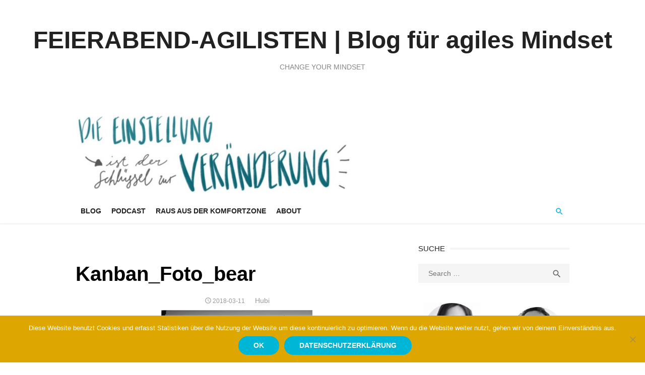

--- FILE ---
content_type: text/html; charset=UTF-8
request_url: https://feierabend-agilisten.de/kanban-die-to-do-liste-2-0/kanban_foto_bear
body_size: 15049
content:
<!DOCTYPE html><html lang="de"><head><meta charset="UTF-8"><meta name="viewport" content="width=device-width, initial-scale=1"><link rel="profile" href="http://gmpg.org/xfn/11"><meta name='google-site-verification' content='vXHLitdIsz9RWcpEVFeweotUAsxhGDCQEOQP7zv-2Nw' /><meta name='author' content=' ' /><meta name='designer' content=' ' /><meta name='contact' content=' ' /><meta name='copyright' content=' ' /><meta name='keywords' content=' blog, digitale transformation, leanmanagement, vuca, agile, agile methoden, scrum, kanban, kvp, mindset, mindchange, changemanagement, business blog, disruptiv' /><meta name='robots' content='index, follow, max-image-preview:large, max-snippet:-1, max-video-preview:-1' /><title>Kanban_Foto_bear - FEIERABEND-AGILISTEN | Blog für agiles Mindset</title><link rel="canonical" href="https://feierabend-agilisten.de/kanban-die-to-do-liste-2-0/kanban_foto_bear/" /><meta property="og:locale" content="de_DE" /><meta property="og:type" content="article" /><meta property="og:title" content="Kanban_Foto_bear - FEIERABEND-AGILISTEN | Blog für agiles Mindset" /><meta property="og:url" content="https://feierabend-agilisten.de/kanban-die-to-do-liste-2-0/kanban_foto_bear/" /><meta property="og:site_name" content="FEIERABEND-AGILISTEN | Blog für agiles Mindset" /><meta property="og:image" content="https://feierabend-agilisten.de/kanban-die-to-do-liste-2-0/kanban_foto_bear" /><meta property="og:image:width" content="1128" /><meta property="og:image:height" content="857" /><meta property="og:image:type" content="image/jpeg" /><meta name="twitter:card" content="summary_large_image" /> <script type="application/ld+json" class="yoast-schema-graph">{"@context":"https://schema.org","@graph":[{"@type":"WebPage","@id":"https://feierabend-agilisten.de/kanban-die-to-do-liste-2-0/kanban_foto_bear/","url":"https://feierabend-agilisten.de/kanban-die-to-do-liste-2-0/kanban_foto_bear/","name":"Kanban_Foto_bear - FEIERABEND-AGILISTEN | Blog für agiles Mindset","isPartOf":{"@id":"https://feierabend-agilisten.de/#website"},"primaryImageOfPage":{"@id":"https://feierabend-agilisten.de/kanban-die-to-do-liste-2-0/kanban_foto_bear/#primaryimage"},"image":{"@id":"https://feierabend-agilisten.de/kanban-die-to-do-liste-2-0/kanban_foto_bear/#primaryimage"},"thumbnailUrl":"https://feierabend-agilisten.de/wp-content/uploads/2018/03/Kanban_Foto_bear.jpg","datePublished":"2018-03-11T12:48:39+00:00","breadcrumb":{"@id":"https://feierabend-agilisten.de/kanban-die-to-do-liste-2-0/kanban_foto_bear/#breadcrumb"},"inLanguage":"de","potentialAction":[{"@type":"ReadAction","target":["https://feierabend-agilisten.de/kanban-die-to-do-liste-2-0/kanban_foto_bear/"]}]},{"@type":"ImageObject","inLanguage":"de","@id":"https://feierabend-agilisten.de/kanban-die-to-do-liste-2-0/kanban_foto_bear/#primaryimage","url":"https://feierabend-agilisten.de/wp-content/uploads/2018/03/Kanban_Foto_bear.jpg","contentUrl":"https://feierabend-agilisten.de/wp-content/uploads/2018/03/Kanban_Foto_bear.jpg","width":1128,"height":857},{"@type":"BreadcrumbList","@id":"https://feierabend-agilisten.de/kanban-die-to-do-liste-2-0/kanban_foto_bear/#breadcrumb","itemListElement":[{"@type":"ListItem","position":1,"name":"Startseite","item":"https://feierabend-agilisten.de/"},{"@type":"ListItem","position":2,"name":"Kanban – die To-Do-Liste 2.0","item":"https://feierabend-agilisten.de/kanban-die-to-do-liste-2-0"},{"@type":"ListItem","position":3,"name":"Kanban_Foto_bear"}]},{"@type":"WebSite","@id":"https://feierabend-agilisten.de/#website","url":"https://feierabend-agilisten.de/","name":"FEIERABEND-AGILISTEN | Blog für agiles Mindset","description":"change your mindset","potentialAction":[{"@type":"SearchAction","target":{"@type":"EntryPoint","urlTemplate":"https://feierabend-agilisten.de/?s={search_term_string}"},"query-input":{"@type":"PropertyValueSpecification","valueRequired":true,"valueName":"search_term_string"}}],"inLanguage":"de"}]}</script> <link href='https://fonts.gstatic.com' crossorigin rel='preconnect' /><link rel="alternate" type="application/rss+xml" title="FEIERABEND-AGILISTEN | Blog für agiles Mindset &raquo; Feed" href="https://feierabend-agilisten.de/feed" /><link rel="alternate" type="application/rss+xml" title="FEIERABEND-AGILISTEN | Blog für agiles Mindset &raquo; Kommentar-Feed" href="https://feierabend-agilisten.de/comments/feed" /><link rel="alternate" type="application/rss+xml" title="FEIERABEND-AGILISTEN | Blog für agiles Mindset &raquo; Kommentar-Feed zu Kanban_Foto_bear" href="https://feierabend-agilisten.de/kanban-die-to-do-liste-2-0/kanban_foto_bear/feed" /><link rel="alternate" title="oEmbed (JSON)" type="application/json+oembed" href="https://feierabend-agilisten.de/wp-json/oembed/1.0/embed?url=https%3A%2F%2Ffeierabend-agilisten.de%2Fkanban-die-to-do-liste-2-0%2Fkanban_foto_bear" /><link rel="alternate" title="oEmbed (XML)" type="text/xml+oembed" href="https://feierabend-agilisten.de/wp-json/oembed/1.0/embed?url=https%3A%2F%2Ffeierabend-agilisten.de%2Fkanban-die-to-do-liste-2-0%2Fkanban_foto_bear&#038;format=xml" /><style id='wp-img-auto-sizes-contain-inline-css' type='text/css'>img:is([sizes=auto i],[sizes^="auto," i]){contain-intrinsic-size:3000px 1500px}
/*# sourceURL=wp-img-auto-sizes-contain-inline-css */</style><style id='wp-block-library-inline-css' type='text/css'>:root{--wp-block-synced-color:#7a00df;--wp-block-synced-color--rgb:122,0,223;--wp-bound-block-color:var(--wp-block-synced-color);--wp-editor-canvas-background:#ddd;--wp-admin-theme-color:#007cba;--wp-admin-theme-color--rgb:0,124,186;--wp-admin-theme-color-darker-10:#006ba1;--wp-admin-theme-color-darker-10--rgb:0,107,160.5;--wp-admin-theme-color-darker-20:#005a87;--wp-admin-theme-color-darker-20--rgb:0,90,135;--wp-admin-border-width-focus:2px}@media (min-resolution:192dpi){:root{--wp-admin-border-width-focus:1.5px}}.wp-element-button{cursor:pointer}:root .has-very-light-gray-background-color{background-color:#eee}:root .has-very-dark-gray-background-color{background-color:#313131}:root .has-very-light-gray-color{color:#eee}:root .has-very-dark-gray-color{color:#313131}:root .has-vivid-green-cyan-to-vivid-cyan-blue-gradient-background{background:linear-gradient(135deg,#00d084,#0693e3)}:root .has-purple-crush-gradient-background{background:linear-gradient(135deg,#34e2e4,#4721fb 50%,#ab1dfe)}:root .has-hazy-dawn-gradient-background{background:linear-gradient(135deg,#faaca8,#dad0ec)}:root .has-subdued-olive-gradient-background{background:linear-gradient(135deg,#fafae1,#67a671)}:root .has-atomic-cream-gradient-background{background:linear-gradient(135deg,#fdd79a,#004a59)}:root .has-nightshade-gradient-background{background:linear-gradient(135deg,#330968,#31cdcf)}:root .has-midnight-gradient-background{background:linear-gradient(135deg,#020381,#2874fc)}:root{--wp--preset--font-size--normal:16px;--wp--preset--font-size--huge:42px}.has-regular-font-size{font-size:1em}.has-larger-font-size{font-size:2.625em}.has-normal-font-size{font-size:var(--wp--preset--font-size--normal)}.has-huge-font-size{font-size:var(--wp--preset--font-size--huge)}.has-text-align-center{text-align:center}.has-text-align-left{text-align:left}.has-text-align-right{text-align:right}.has-fit-text{white-space:nowrap!important}#end-resizable-editor-section{display:none}.aligncenter{clear:both}.items-justified-left{justify-content:flex-start}.items-justified-center{justify-content:center}.items-justified-right{justify-content:flex-end}.items-justified-space-between{justify-content:space-between}.screen-reader-text{border:0;clip-path:inset(50%);height:1px;margin:-1px;overflow:hidden;padding:0;position:absolute;width:1px;word-wrap:normal!important}.screen-reader-text:focus{background-color:#ddd;clip-path:none;color:#444;display:block;font-size:1em;height:auto;left:5px;line-height:normal;padding:15px 23px 14px;text-decoration:none;top:5px;width:auto;z-index:100000}html :where(.has-border-color){border-style:solid}html :where([style*=border-top-color]){border-top-style:solid}html :where([style*=border-right-color]){border-right-style:solid}html :where([style*=border-bottom-color]){border-bottom-style:solid}html :where([style*=border-left-color]){border-left-style:solid}html :where([style*=border-width]){border-style:solid}html :where([style*=border-top-width]){border-top-style:solid}html :where([style*=border-right-width]){border-right-style:solid}html :where([style*=border-bottom-width]){border-bottom-style:solid}html :where([style*=border-left-width]){border-left-style:solid}html :where(img[class*=wp-image-]){height:auto;max-width:100%}:where(figure){margin:0 0 1em}html :where(.is-position-sticky){--wp-admin--admin-bar--position-offset:var(--wp-admin--admin-bar--height,0px)}@media screen and (max-width:600px){html :where(.is-position-sticky){--wp-admin--admin-bar--position-offset:0px}}

/*# sourceURL=wp-block-library-inline-css */</style><style id='global-styles-inline-css' type='text/css'>:root{--wp--preset--aspect-ratio--square: 1;--wp--preset--aspect-ratio--4-3: 4/3;--wp--preset--aspect-ratio--3-4: 3/4;--wp--preset--aspect-ratio--3-2: 3/2;--wp--preset--aspect-ratio--2-3: 2/3;--wp--preset--aspect-ratio--16-9: 16/9;--wp--preset--aspect-ratio--9-16: 9/16;--wp--preset--color--black: #000000;--wp--preset--color--cyan-bluish-gray: #abb8c3;--wp--preset--color--white: #ffffff;--wp--preset--color--pale-pink: #f78da7;--wp--preset--color--vivid-red: #cf2e2e;--wp--preset--color--luminous-vivid-orange: #ff6900;--wp--preset--color--luminous-vivid-amber: #fcb900;--wp--preset--color--light-green-cyan: #7bdcb5;--wp--preset--color--vivid-green-cyan: #00d084;--wp--preset--color--pale-cyan-blue: #8ed1fc;--wp--preset--color--vivid-cyan-blue: #0693e3;--wp--preset--color--vivid-purple: #9b51e0;--wp--preset--color--dark-gray: #222222;--wp--preset--color--medium-gray: #444444;--wp--preset--color--light-gray: #888888;--wp--preset--color--accent: #00b6d6;--wp--preset--gradient--vivid-cyan-blue-to-vivid-purple: linear-gradient(135deg,rgb(6,147,227) 0%,rgb(155,81,224) 100%);--wp--preset--gradient--light-green-cyan-to-vivid-green-cyan: linear-gradient(135deg,rgb(122,220,180) 0%,rgb(0,208,130) 100%);--wp--preset--gradient--luminous-vivid-amber-to-luminous-vivid-orange: linear-gradient(135deg,rgb(252,185,0) 0%,rgb(255,105,0) 100%);--wp--preset--gradient--luminous-vivid-orange-to-vivid-red: linear-gradient(135deg,rgb(255,105,0) 0%,rgb(207,46,46) 100%);--wp--preset--gradient--very-light-gray-to-cyan-bluish-gray: linear-gradient(135deg,rgb(238,238,238) 0%,rgb(169,184,195) 100%);--wp--preset--gradient--cool-to-warm-spectrum: linear-gradient(135deg,rgb(74,234,220) 0%,rgb(151,120,209) 20%,rgb(207,42,186) 40%,rgb(238,44,130) 60%,rgb(251,105,98) 80%,rgb(254,248,76) 100%);--wp--preset--gradient--blush-light-purple: linear-gradient(135deg,rgb(255,206,236) 0%,rgb(152,150,240) 100%);--wp--preset--gradient--blush-bordeaux: linear-gradient(135deg,rgb(254,205,165) 0%,rgb(254,45,45) 50%,rgb(107,0,62) 100%);--wp--preset--gradient--luminous-dusk: linear-gradient(135deg,rgb(255,203,112) 0%,rgb(199,81,192) 50%,rgb(65,88,208) 100%);--wp--preset--gradient--pale-ocean: linear-gradient(135deg,rgb(255,245,203) 0%,rgb(182,227,212) 50%,rgb(51,167,181) 100%);--wp--preset--gradient--electric-grass: linear-gradient(135deg,rgb(202,248,128) 0%,rgb(113,206,126) 100%);--wp--preset--gradient--midnight: linear-gradient(135deg,rgb(2,3,129) 0%,rgb(40,116,252) 100%);--wp--preset--font-size--small: 14px;--wp--preset--font-size--medium: 18px;--wp--preset--font-size--large: 20px;--wp--preset--font-size--x-large: 32px;--wp--preset--font-size--normal: 16px;--wp--preset--font-size--larger: 24px;--wp--preset--font-size--huge: 48px;--wp--preset--spacing--20: 0.44rem;--wp--preset--spacing--30: 0.67rem;--wp--preset--spacing--40: 1rem;--wp--preset--spacing--50: 1.5rem;--wp--preset--spacing--60: 2.25rem;--wp--preset--spacing--70: 3.38rem;--wp--preset--spacing--80: 5.06rem;--wp--preset--shadow--natural: 6px 6px 9px rgba(0, 0, 0, 0.2);--wp--preset--shadow--deep: 12px 12px 50px rgba(0, 0, 0, 0.4);--wp--preset--shadow--sharp: 6px 6px 0px rgba(0, 0, 0, 0.2);--wp--preset--shadow--outlined: 6px 6px 0px -3px rgb(255, 255, 255), 6px 6px rgb(0, 0, 0);--wp--preset--shadow--crisp: 6px 6px 0px rgb(0, 0, 0);}:root { --wp--style--global--content-size: 760px;--wp--style--global--wide-size: 1160px; }:where(body) { margin: 0; }.wp-site-blocks > .alignleft { float: left; margin-right: 2em; }.wp-site-blocks > .alignright { float: right; margin-left: 2em; }.wp-site-blocks > .aligncenter { justify-content: center; margin-left: auto; margin-right: auto; }:where(.wp-site-blocks) > * { margin-block-start: 20px; margin-block-end: 0; }:where(.wp-site-blocks) > :first-child { margin-block-start: 0; }:where(.wp-site-blocks) > :last-child { margin-block-end: 0; }:root { --wp--style--block-gap: 20px; }:root :where(.is-layout-flow) > :first-child{margin-block-start: 0;}:root :where(.is-layout-flow) > :last-child{margin-block-end: 0;}:root :where(.is-layout-flow) > *{margin-block-start: 20px;margin-block-end: 0;}:root :where(.is-layout-constrained) > :first-child{margin-block-start: 0;}:root :where(.is-layout-constrained) > :last-child{margin-block-end: 0;}:root :where(.is-layout-constrained) > *{margin-block-start: 20px;margin-block-end: 0;}:root :where(.is-layout-flex){gap: 20px;}:root :where(.is-layout-grid){gap: 20px;}.is-layout-flow > .alignleft{float: left;margin-inline-start: 0;margin-inline-end: 2em;}.is-layout-flow > .alignright{float: right;margin-inline-start: 2em;margin-inline-end: 0;}.is-layout-flow > .aligncenter{margin-left: auto !important;margin-right: auto !important;}.is-layout-constrained > .alignleft{float: left;margin-inline-start: 0;margin-inline-end: 2em;}.is-layout-constrained > .alignright{float: right;margin-inline-start: 2em;margin-inline-end: 0;}.is-layout-constrained > .aligncenter{margin-left: auto !important;margin-right: auto !important;}.is-layout-constrained > :where(:not(.alignleft):not(.alignright):not(.alignfull)){max-width: var(--wp--style--global--content-size);margin-left: auto !important;margin-right: auto !important;}.is-layout-constrained > .alignwide{max-width: var(--wp--style--global--wide-size);}body .is-layout-flex{display: flex;}.is-layout-flex{flex-wrap: wrap;align-items: center;}.is-layout-flex > :is(*, div){margin: 0;}body .is-layout-grid{display: grid;}.is-layout-grid > :is(*, div){margin: 0;}body{color: #222;font-family: Nunito Sans, -apple-system, BlinkMacSystemFont, Segoe UI, Roboto, Oxygen-Sans, Ubuntu, Cantarell, Helvetica Neue, sans-serif;font-size: 18px;line-height: 1.75;padding-top: 0px;padding-right: 0px;padding-bottom: 0px;padding-left: 0px;}a:where(:not(.wp-element-button)){text-decoration: underline;}h1, h2, h3, h4, h5, h6{color: #000;font-family: Poppins, -apple-system, BlinkMacSystemFont, Segoe UI, Roboto, Oxygen-Sans, Ubuntu, Cantarell, Helvetica Neue, sans-serif;}:root :where(.wp-element-button, .wp-block-button__link){background-color: #222;border-radius: 128px;border-width: 0;color: #fff;font-family: inherit;font-size: inherit;font-style: inherit;font-weight: inherit;letter-spacing: inherit;line-height: inherit;padding-top: 6px;padding-right: 20px;padding-bottom: 6px;padding-left: 20px;text-decoration: none;text-transform: inherit;}.has-black-color{color: var(--wp--preset--color--black) !important;}.has-cyan-bluish-gray-color{color: var(--wp--preset--color--cyan-bluish-gray) !important;}.has-white-color{color: var(--wp--preset--color--white) !important;}.has-pale-pink-color{color: var(--wp--preset--color--pale-pink) !important;}.has-vivid-red-color{color: var(--wp--preset--color--vivid-red) !important;}.has-luminous-vivid-orange-color{color: var(--wp--preset--color--luminous-vivid-orange) !important;}.has-luminous-vivid-amber-color{color: var(--wp--preset--color--luminous-vivid-amber) !important;}.has-light-green-cyan-color{color: var(--wp--preset--color--light-green-cyan) !important;}.has-vivid-green-cyan-color{color: var(--wp--preset--color--vivid-green-cyan) !important;}.has-pale-cyan-blue-color{color: var(--wp--preset--color--pale-cyan-blue) !important;}.has-vivid-cyan-blue-color{color: var(--wp--preset--color--vivid-cyan-blue) !important;}.has-vivid-purple-color{color: var(--wp--preset--color--vivid-purple) !important;}.has-dark-gray-color{color: var(--wp--preset--color--dark-gray) !important;}.has-medium-gray-color{color: var(--wp--preset--color--medium-gray) !important;}.has-light-gray-color{color: var(--wp--preset--color--light-gray) !important;}.has-accent-color{color: var(--wp--preset--color--accent) !important;}.has-black-background-color{background-color: var(--wp--preset--color--black) !important;}.has-cyan-bluish-gray-background-color{background-color: var(--wp--preset--color--cyan-bluish-gray) !important;}.has-white-background-color{background-color: var(--wp--preset--color--white) !important;}.has-pale-pink-background-color{background-color: var(--wp--preset--color--pale-pink) !important;}.has-vivid-red-background-color{background-color: var(--wp--preset--color--vivid-red) !important;}.has-luminous-vivid-orange-background-color{background-color: var(--wp--preset--color--luminous-vivid-orange) !important;}.has-luminous-vivid-amber-background-color{background-color: var(--wp--preset--color--luminous-vivid-amber) !important;}.has-light-green-cyan-background-color{background-color: var(--wp--preset--color--light-green-cyan) !important;}.has-vivid-green-cyan-background-color{background-color: var(--wp--preset--color--vivid-green-cyan) !important;}.has-pale-cyan-blue-background-color{background-color: var(--wp--preset--color--pale-cyan-blue) !important;}.has-vivid-cyan-blue-background-color{background-color: var(--wp--preset--color--vivid-cyan-blue) !important;}.has-vivid-purple-background-color{background-color: var(--wp--preset--color--vivid-purple) !important;}.has-dark-gray-background-color{background-color: var(--wp--preset--color--dark-gray) !important;}.has-medium-gray-background-color{background-color: var(--wp--preset--color--medium-gray) !important;}.has-light-gray-background-color{background-color: var(--wp--preset--color--light-gray) !important;}.has-accent-background-color{background-color: var(--wp--preset--color--accent) !important;}.has-black-border-color{border-color: var(--wp--preset--color--black) !important;}.has-cyan-bluish-gray-border-color{border-color: var(--wp--preset--color--cyan-bluish-gray) !important;}.has-white-border-color{border-color: var(--wp--preset--color--white) !important;}.has-pale-pink-border-color{border-color: var(--wp--preset--color--pale-pink) !important;}.has-vivid-red-border-color{border-color: var(--wp--preset--color--vivid-red) !important;}.has-luminous-vivid-orange-border-color{border-color: var(--wp--preset--color--luminous-vivid-orange) !important;}.has-luminous-vivid-amber-border-color{border-color: var(--wp--preset--color--luminous-vivid-amber) !important;}.has-light-green-cyan-border-color{border-color: var(--wp--preset--color--light-green-cyan) !important;}.has-vivid-green-cyan-border-color{border-color: var(--wp--preset--color--vivid-green-cyan) !important;}.has-pale-cyan-blue-border-color{border-color: var(--wp--preset--color--pale-cyan-blue) !important;}.has-vivid-cyan-blue-border-color{border-color: var(--wp--preset--color--vivid-cyan-blue) !important;}.has-vivid-purple-border-color{border-color: var(--wp--preset--color--vivid-purple) !important;}.has-dark-gray-border-color{border-color: var(--wp--preset--color--dark-gray) !important;}.has-medium-gray-border-color{border-color: var(--wp--preset--color--medium-gray) !important;}.has-light-gray-border-color{border-color: var(--wp--preset--color--light-gray) !important;}.has-accent-border-color{border-color: var(--wp--preset--color--accent) !important;}.has-vivid-cyan-blue-to-vivid-purple-gradient-background{background: var(--wp--preset--gradient--vivid-cyan-blue-to-vivid-purple) !important;}.has-light-green-cyan-to-vivid-green-cyan-gradient-background{background: var(--wp--preset--gradient--light-green-cyan-to-vivid-green-cyan) !important;}.has-luminous-vivid-amber-to-luminous-vivid-orange-gradient-background{background: var(--wp--preset--gradient--luminous-vivid-amber-to-luminous-vivid-orange) !important;}.has-luminous-vivid-orange-to-vivid-red-gradient-background{background: var(--wp--preset--gradient--luminous-vivid-orange-to-vivid-red) !important;}.has-very-light-gray-to-cyan-bluish-gray-gradient-background{background: var(--wp--preset--gradient--very-light-gray-to-cyan-bluish-gray) !important;}.has-cool-to-warm-spectrum-gradient-background{background: var(--wp--preset--gradient--cool-to-warm-spectrum) !important;}.has-blush-light-purple-gradient-background{background: var(--wp--preset--gradient--blush-light-purple) !important;}.has-blush-bordeaux-gradient-background{background: var(--wp--preset--gradient--blush-bordeaux) !important;}.has-luminous-dusk-gradient-background{background: var(--wp--preset--gradient--luminous-dusk) !important;}.has-pale-ocean-gradient-background{background: var(--wp--preset--gradient--pale-ocean) !important;}.has-electric-grass-gradient-background{background: var(--wp--preset--gradient--electric-grass) !important;}.has-midnight-gradient-background{background: var(--wp--preset--gradient--midnight) !important;}.has-small-font-size{font-size: var(--wp--preset--font-size--small) !important;}.has-medium-font-size{font-size: var(--wp--preset--font-size--medium) !important;}.has-large-font-size{font-size: var(--wp--preset--font-size--large) !important;}.has-x-large-font-size{font-size: var(--wp--preset--font-size--x-large) !important;}.has-normal-font-size{font-size: var(--wp--preset--font-size--normal) !important;}.has-larger-font-size{font-size: var(--wp--preset--font-size--larger) !important;}.has-huge-font-size{font-size: var(--wp--preset--font-size--huge) !important;}
/*# sourceURL=global-styles-inline-css */</style><link rel='stylesheet' id='cookie-notice-front-css' href='https://feierabend-agilisten.de/wp-content/plugins/cookie-notice/css/front.min.css?ver=2.5.11' type='text/css' media='all' /><link rel='stylesheet' id='type-material-icons-css' href='https://fonts.googleapis.com/icon?family=Material+Icons&#038;display=swap' type='text/css' media='all' /><link rel='stylesheet' id='type-style-css' href='https://feierabend-agilisten.de/wp-content/cache/autoptimize/autoptimize_single_4adbc0da64a3aadad01db31e59b39ebe.php?ver=1.1.7' type='text/css' media='all' /><style id='type-style-inline-css' type='text/css'>.site-logo {max-width: none;}
	.site-logo .custom-logo-link {
		display: inline-block;
		line-height: 1;
	}
		.site-logo .custom-logo-link {max-width: 180px;}
		@media screen and (min-width: 720px) {
		.site-logo .custom-logo-link {max-width: 220px;}
		}.header-image {padding-top: 1px;padding-bottom: 1px;}
		a, a:hover, .site-info a:hover, .entry-content .has-accent-color,
		.site-credits a:hover, .widget a:hover, .widget-area ul li a:hover, .comment-metadata a:hover, .entry-header .comments-link a:hover,
		.site-title a:hover, .entry-title a:hover, .category-title a:hover, .entry-footer .material-icons, .posts-navigation a:hover, .large-post .read-more,
		.main-navigation li:hover > a, .main-navigation li:focus > a,
		.main-navigation .current_page_item > a, .main-navigation .current-menu-item > a,
		.dropdown-toggle:hover, .dropdown-toggle:focus, .site-footer .col-12 #sb_instagram .sbi_follow_btn a:hover {
		color: #00b6d6;
		}
		button, input[type='button'], input[type='reset'], input[type='submit'], .entry-content .has-accent-background-color,
		.large-post .read-more:hover, .sidebar .widget_tag_cloud a:hover, .reply a:hover, .main-navigation > ul > li.current-menu-item:before {
		background-color: #00b6d6;
		}
		blockquote {border-left-color: #00b6d6;}
		.large-post .read-more, .reply a, .posts-loop .entry-thumbnail:hover img, .list-vertical .entry-thumbnail:hover {
		border-color: #00b6d6;
		}
		.format-audio .entry-thumbnail:after, .format-gallery .entry-thumbnail:after, .format-image .entry-thumbnail:after, .format-quote .entry-thumbnail:after, .format-video .entry-thumbnail:after {
		border-top-color: #00b6d6;
		}
		@media screen and (min-width: 960px) {
		.top-search-button {color: #00b6d6;}
		.top-search-button:hover {opacity: .7;}
		}.site-footer .widget-area {background-color: #2abcd7;}
/*# sourceURL=type-style-inline-css */</style><link rel='stylesheet' id='type-social-icons-css' href='https://feierabend-agilisten.de/wp-content/cache/autoptimize/autoptimize_single_9b2b6ffe3df7d483e953a468a3d40636.php?ver=1.0.0' type='text/css' media='all' /><link rel='stylesheet' id='jquery-lazyloadxt-spinner-css-css' href='https://feierabend-agilisten.de/wp-content/cache/autoptimize/autoptimize_single_d4a56d3242663a4b372dc090375e8136.php?ver=6.9' type='text/css' media='all' /> <script defer id="cookie-notice-front-js-before" src="[data-uri]"></script> <script defer type="text/javascript" src="https://feierabend-agilisten.de/wp-content/plugins/cookie-notice/js/front.min.js?ver=2.5.11" id="cookie-notice-front-js"></script> <script defer type="text/javascript" src="https://feierabend-agilisten.de/wp-includes/js/jquery/jquery.min.js?ver=3.7.1" id="jquery-core-js"></script> <script defer type="text/javascript" src="https://feierabend-agilisten.de/wp-includes/js/jquery/jquery-migrate.min.js?ver=3.4.1" id="jquery-migrate-js"></script> <link rel="https://api.w.org/" href="https://feierabend-agilisten.de/wp-json/" /><link rel="alternate" title="JSON" type="application/json" href="https://feierabend-agilisten.de/wp-json/wp/v2/media/161" /><link rel="EditURI" type="application/rsd+xml" title="RSD" href="https://feierabend-agilisten.de/xmlrpc.php?rsd" /><meta name="generator" content="WordPress 6.9" /><link rel='shortlink' href='https://feierabend-agilisten.de/?p=161' /> <script defer src="[data-uri]"></script> <link rel="icon" href="https://feierabend-agilisten.de/wp-content/uploads/2018/02/cropped-icon-1-32x32.jpg" sizes="32x32" /><link rel="icon" href="https://feierabend-agilisten.de/wp-content/uploads/2018/02/cropped-icon-1-192x192.jpg" sizes="192x192" /><link rel="apple-touch-icon" href="https://feierabend-agilisten.de/wp-content/uploads/2018/02/cropped-icon-1-180x180.jpg" /><meta name="msapplication-TileImage" content="https://feierabend-agilisten.de/wp-content/uploads/2018/02/cropped-icon-1-270x270.jpg" /></head><body class="attachment wp-singular attachment-template-default single single-attachment postid-161 attachmentid-161 attachment-jpeg wp-embed-responsive wp-theme-type cookies-not-set group-blog header-layout2 fimg-classic content-sidebar" > <a class="skip-link screen-reader-text" href="#content">Skip to content</a><div id="page" class="site"><div class="mobile-navbar clear"><div id="menu-toggle" on="tap:AMP.setState({ampmenu: !ampmenu})" class="menu-toggle" title="Menu"> <span class="button-toggle"></span></div><div class="top-search"><span id="top-search-button" class="top-search-button"><i class="search-icon"></i></span><form role="search" method="get" class="search-form clear" action="https://feierabend-agilisten.de/"> <label> <span class="screen-reader-text">Search for:</span> <input type="search" id="s" class="search-field" placeholder="Search &hellip;" value="" name="s" /> </label> <button type="submit" class="search-submit"> <i class="material-icons md-20 md-middle">&#xE8B6;</i> <span class="screen-reader-text"> Search</span> </button></form></div></div><div id="mobile-sidebar" [class]="ampmenu ? 'mobile-sidebar toggled-on' : 'mobile-sidebar'"  class="mobile-sidebar"><nav id="mobile-navigation" class="main-navigation mobile-navigation" aria-label="Mobile Menu"><ul id="mobile-menu" class="main-menu mobile-menu"><li id="menu-item-19" class="menu-item menu-item-type-taxonomy menu-item-object-category menu-item-19"><a href="https://feierabend-agilisten.de/category/blog">Blog</a></li><li id="menu-item-306" class="menu-item menu-item-type-post_type menu-item-object-page menu-item-306"><a href="https://feierabend-agilisten.de/podcast">Podcast</a></li><li id="menu-item-179" class="menu-item menu-item-type-post_type menu-item-object-page menu-item-179"><a href="https://feierabend-agilisten.de/raus-aus-der-komfortzone">Raus aus der Komfortzone</a></li><li id="menu-item-30" class="menu-item menu-item-type-post_type menu-item-object-page menu-item-30"><a href="https://feierabend-agilisten.de/about">About</a></li></ul></nav></div><header id="masthead" class="site-header has-header-image" role="banner"><div class="site-title-centered"><div class="site-branding"><p class="site-title"> <a href="https://feierabend-agilisten.de/" rel="home">FEIERABEND-AGILISTEN | Blog für agiles Mindset</a></p><p class="site-description">change your mindset</p></div><div class="header-image" style="background-image: url(https://feierabend-agilisten.de/wp-content/uploads/2020/07/cropped-Unbenanntes_Projekt-8-scaled-1.jpg)"></div><div class="main-navbar navbar-left"><div class="container"><nav id="site-navigation" class="main-navigation" role="navigation" aria-label="Main Menu"><ul id="main-menu" class="main-menu"><li class="menu-item menu-item-type-taxonomy menu-item-object-category menu-item-19"><a href="https://feierabend-agilisten.de/category/blog">Blog</a></li><li class="menu-item menu-item-type-post_type menu-item-object-page menu-item-306"><a href="https://feierabend-agilisten.de/podcast">Podcast</a></li><li class="menu-item menu-item-type-post_type menu-item-object-page menu-item-179"><a href="https://feierabend-agilisten.de/raus-aus-der-komfortzone">Raus aus der Komfortzone</a></li><li class="menu-item menu-item-type-post_type menu-item-object-page menu-item-30"><a href="https://feierabend-agilisten.de/about">About</a></li></ul></nav><div class="top-search"> <span id="top-search-button" class="top-search-button"><i class="search-icon"></i></span><form role="search" method="get" class="search-form clear" action="https://feierabend-agilisten.de/"> <label> <span class="screen-reader-text">Search for:</span> <input type="search" id="s" class="search-field" placeholder="Search &hellip;" value="" name="s" /> </label> <button type="submit" class="search-submit"> <i class="material-icons md-20 md-middle">&#xE8B6;</i> <span class="screen-reader-text"> Search</span> </button></form></div><nav class="social-links" aria-label="Social Menu"></nav></div></div></div></header><div id="content" class="site-content"><div class="container"><div class="inside"><div id="primary" class="content-area"><main id="main" class="site-main" role="main"><article id="post-161" class="post-161 attachment type-attachment status-inherit hentry"><header class="entry-header"><div class="entry-meta entry-category"> <span class="cat-links"></span></div><h1 class="entry-title"><span>Kanban_Foto_bear</span></h1><div class="entry-meta"> <span class="posted-on"><span class="screen-reader-text">Posted on</span><a href="https://feierabend-agilisten.de/kanban-die-to-do-liste-2-0/kanban_foto_bear" rel="bookmark"><time class="entry-date published updated" datetime="2018-03-11T12:48:39+00:00">2018-03-11</time></a></span><span class="byline"><span class="author vcard"><span class="screen-reader-text">Author</span><a class="url fn n" href="https://feierabend-agilisten.de/author/hubi">Hubi</a></span></span></div></header><div class="entry-content"><p class="attachment"><a href='https://feierabend-agilisten.de/wp-content/uploads/2018/03/Kanban_Foto_bear.jpg'><img fetchpriority="high" decoding="async" width="300" height="228" src="//feierabend-agilisten.de/wp-content/plugins/a3-lazy-load/assets/images/lazy_placeholder.gif" data-lazy-type="image" data-src="https://feierabend-agilisten.de/wp-content/uploads/2018/03/Kanban_Foto_bear-300x228.jpg" class="lazy lazy-hidden attachment-medium size-medium" alt="" srcset="" data-srcset="https://feierabend-agilisten.de/wp-content/uploads/2018/03/Kanban_Foto_bear-300x228.jpg 300w, https://feierabend-agilisten.de/wp-content/uploads/2018/03/Kanban_Foto_bear-768x583.jpg 768w, https://feierabend-agilisten.de/wp-content/uploads/2018/03/Kanban_Foto_bear-1024x778.jpg 1024w, https://feierabend-agilisten.de/wp-content/uploads/2018/03/Kanban_Foto_bear.jpg 1128w" sizes="(max-width: 300px) 100vw, 300px" /><noscript><img fetchpriority="high" decoding="async" width="300" height="228" src="https://feierabend-agilisten.de/wp-content/uploads/2018/03/Kanban_Foto_bear-300x228.jpg" class="attachment-medium size-medium" alt="" srcset="https://feierabend-agilisten.de/wp-content/uploads/2018/03/Kanban_Foto_bear-300x228.jpg 300w, https://feierabend-agilisten.de/wp-content/uploads/2018/03/Kanban_Foto_bear-768x583.jpg 768w, https://feierabend-agilisten.de/wp-content/uploads/2018/03/Kanban_Foto_bear-1024x778.jpg 1024w, https://feierabend-agilisten.de/wp-content/uploads/2018/03/Kanban_Foto_bear.jpg 1128w" sizes="(max-width: 300px) 100vw, 300px" /></noscript></a></p></div><footer class="entry-footer"> <span class="comments-link"><i class="material-icons">comment</i><a href="https://feierabend-agilisten.de/kanban-die-to-do-liste-2-0/kanban_foto_bear#comments">3 Kommentare<span class="screen-reader-text"> zu Kanban_Foto_bear</span></a></span></footer></article><nav class="navigation post-navigation" aria-label="Beiträge"><h2 class="screen-reader-text">Beitragsnavigation</h2><div class="nav-links"><div class="nav-previous"><a href="https://feierabend-agilisten.de/kanban-die-to-do-liste-2-0" rel="prev">Kanban – die To-Do-Liste 2.0</a></div></div></nav><div id="comments" class="comments-area"><h2 class="comments-title"> 3 Replies to &ldquo;<span>Kanban_Foto_bear</span>&rdquo;</h2><ol class="comment-list"><li id="comment-194629" class="comment even thread-even depth-1"><article id="div-comment-194629" class="comment-body"><footer class="comment-meta"><div class="comment-author vcard"> <b class="fn"><a href="https://eroom24.com/" class="url" rel="ugc external nofollow">escape roomy lista</a></b> <span class="says">sagt:</span></div><div class="comment-metadata"> <a href="https://feierabend-agilisten.de/kanban-die-to-do-liste-2-0/kanban_foto_bear#comment-194629"><time datetime="2024-07-05T21:27:23+00:00">2024-07-05 um 9:27 p.m. Uhr</time></a></div></footer><div class="comment-content"><p>Very nice article and right to the point.<br /> I don&#8217;t know if this is truly the best place to ask but do you people<br /> have any ideea where to employ some professional writers?<br /> Thank you 🙂 <a href="https://eroom24.com/" rel="nofollow ugc">Escape room</a></p></div></article></li><li id="comment-194882" class="comment odd alt thread-odd thread-alt depth-1"><article id="div-comment-194882" class="comment-body"><footer class="comment-meta"><div class="comment-author vcard"> <b class="fn"><a href="https://losangelesclippersclub.com/read-blog/472_what-amount-of-cbd-should-i-vape.html" class="url" rel="ugc external nofollow">web site</a></b> <span class="says">sagt:</span></div><div class="comment-metadata"> <a href="https://feierabend-agilisten.de/kanban-die-to-do-liste-2-0/kanban_foto_bear#comment-194882"><time datetime="2024-07-07T05:40:20+00:00">2024-07-07 um 5:40 a.m. Uhr</time></a></div></footer><div class="comment-content"><p>My relatives every time say that I am wasting my time here at web, except I know I am getting knowledge everyday by reading<br /> thes nice content.</p></div></article></li><li id="comment-210397" class="comment even thread-even depth-1"><article id="div-comment-210397" class="comment-body"><footer class="comment-meta"><div class="comment-author vcard"> <b class="fn"><a href="https://fastpriligy.top/" class="url" rel="ugc external nofollow">Hooddet</a></b> <span class="says">sagt:</span></div><div class="comment-metadata"> <a href="https://feierabend-agilisten.de/kanban-die-to-do-liste-2-0/kanban_foto_bear#comment-210397"><time datetime="2024-11-11T09:17:32+00:00">2024-11-11 um 9:17 a.m. Uhr</time></a></div></footer><div class="comment-content"><p>gov identifier NCT00823654 <a href="https://fastpriligy.top/" / rel="nofollow ugc">priligy equivalent</a></p></div></article></li></ol><div id="respond" class="comment-respond"><h3 id="reply-title" class="comment-reply-title">Schreibe einen Kommentar</h3><form action="https://feierabend-agilisten.de/wp-comments-post.php" method="post" id="commentform" class="comment-form"><p class="comment-notes"><span id="email-notes">Deine E-Mail-Adresse wird nicht veröffentlicht.</span> <span class="required-field-message">Erforderliche Felder sind mit <span class="required">*</span> markiert</span></p><p class="comment-form-comment"><label for="comment">Kommentar <span class="required">*</span></label><textarea id="comment" name="comment" cols="45" rows="8" maxlength="65525" required></textarea></p><p class="comment-form-author"><label for="author">Name</label> <input id="author" name="author" type="text" value="" size="30" maxlength="245" autocomplete="name" /></p><p class="comment-form-email"><label for="email">E-Mail-Adresse</label> <input id="email" name="email" type="email" value="" size="30" maxlength="100" aria-describedby="email-notes" autocomplete="email" /></p><p class="comment-form-url"><label for="url">Website</label> <input id="url" name="url" type="url" value="" size="30" maxlength="200" autocomplete="url" /></p><p class="form-submit"><input name="submit" type="submit" id="submit" class="submit" value="Kommentar abschicken" /> <input type='hidden' name='comment_post_ID' value='161' id='comment_post_ID' /> <input type='hidden' name='comment_parent' id='comment_parent' value='0' /></p></form></div></div></main></div><aside id="secondary" class="sidebar widget-area" role="complementary"><section id="search-2" class="widget widget_search"><h3 class="widget-title"><span>Suche</span></h3><form role="search" method="get" class="search-form clear" action="https://feierabend-agilisten.de/"> <label> <span class="screen-reader-text">Search for:</span> <input type="search" id="s" class="search-field" placeholder="Search &hellip;" value="" name="s" /> </label> <button type="submit" class="search-submit"> <i class="material-icons md-20 md-middle">&#xE8B6;</i> <span class="screen-reader-text"> Search</span> </button></form></section><section id="text-4" class="widget widget_text"><div class="textwidget"><table style="border-style: hidden;"><tbody><tr><td><img loading="lazy" decoding="async" class="lazy lazy-hidden size-thumbnail wp-image-49 aligncenter" src="//feierabend-agilisten.de/wp-content/plugins/a3-lazy-load/assets/images/lazy_placeholder.gif" data-lazy-type="image" data-src="https://feierabend-agilisten.de/wp-content/uploads/2018/02/Julia-150x150.jpg" alt="" width="150" height="150" srcset="" data-srcset="https://feierabend-agilisten.de/wp-content/uploads/2018/02/Julia-150x150.jpg 150w, https://feierabend-agilisten.de/wp-content/uploads/2018/02/Julia-300x300.jpg 300w, https://feierabend-agilisten.de/wp-content/uploads/2018/02/Julia-768x768.jpg 768w, https://feierabend-agilisten.de/wp-content/uploads/2018/02/Julia-1024x1024.jpg 1024w, https://feierabend-agilisten.de/wp-content/uploads/2018/02/Julia.jpg 1364w" sizes="auto, (max-width: 150px) 100vw, 150px" /><noscript><img loading="lazy" decoding="async" class="size-thumbnail wp-image-49 aligncenter" src="https://feierabend-agilisten.de/wp-content/uploads/2018/02/Julia-150x150.jpg" alt="" width="150" height="150" srcset="https://feierabend-agilisten.de/wp-content/uploads/2018/02/Julia-150x150.jpg 150w, https://feierabend-agilisten.de/wp-content/uploads/2018/02/Julia-300x300.jpg 300w, https://feierabend-agilisten.de/wp-content/uploads/2018/02/Julia-768x768.jpg 768w, https://feierabend-agilisten.de/wp-content/uploads/2018/02/Julia-1024x1024.jpg 1024w, https://feierabend-agilisten.de/wp-content/uploads/2018/02/Julia.jpg 1364w" sizes="auto, (max-width: 150px) 100vw, 150px" /></noscript></p><p><strong>Julia</strong></td><td style="border-collapse: collapse; border-style: hidden;"></td><td style="border-collapse: collapse; border-style: hidden;"></td><td><img loading="lazy" decoding="async" class="lazy lazy-hidden size-thumbnail wp-image-48 aligncenter" src="//feierabend-agilisten.de/wp-content/plugins/a3-lazy-load/assets/images/lazy_placeholder.gif" data-lazy-type="image" data-src="https://feierabend-agilisten.de/wp-content/uploads/2018/02/Hubi-150x150.jpg" alt="" width="150" height="150" srcset="" data-srcset="https://feierabend-agilisten.de/wp-content/uploads/2018/02/Hubi-150x150.jpg 150w, https://feierabend-agilisten.de/wp-content/uploads/2018/02/Hubi-300x300.jpg 300w, https://feierabend-agilisten.de/wp-content/uploads/2018/02/Hubi-768x768.jpg 768w, https://feierabend-agilisten.de/wp-content/uploads/2018/02/Hubi.jpg 961w" sizes="auto, (max-width: 150px) 100vw, 150px" /><noscript><img loading="lazy" decoding="async" class="size-thumbnail wp-image-48 aligncenter" src="https://feierabend-agilisten.de/wp-content/uploads/2018/02/Hubi-150x150.jpg" alt="" width="150" height="150" srcset="https://feierabend-agilisten.de/wp-content/uploads/2018/02/Hubi-150x150.jpg 150w, https://feierabend-agilisten.de/wp-content/uploads/2018/02/Hubi-300x300.jpg 300w, https://feierabend-agilisten.de/wp-content/uploads/2018/02/Hubi-768x768.jpg 768w, https://feierabend-agilisten.de/wp-content/uploads/2018/02/Hubi.jpg 961w" sizes="auto, (max-width: 150px) 100vw, 150px" /></noscript></p><p><strong>Hubi</strong></td></tr><tr><td><img loading="lazy" decoding="async" class="lazy lazy-hidden alignnone wp-image-298 size-thumbnail" src="//feierabend-agilisten.de/wp-content/plugins/a3-lazy-load/assets/images/lazy_placeholder.gif" data-lazy-type="image" data-src="https://feierabend-agilisten.de/wp-content/uploads/2020/06/vb-2-150x150.jpg" alt="" width="150" height="150" srcset="" data-srcset="https://feierabend-agilisten.de/wp-content/uploads/2020/06/vb-2-150x150.jpg 150w, https://feierabend-agilisten.de/wp-content/uploads/2020/06/vb-2-300x300.jpg 300w, https://feierabend-agilisten.de/wp-content/uploads/2020/06/vb-2-1024x1024.jpg 1024w, https://feierabend-agilisten.de/wp-content/uploads/2020/06/vb-2-768x768.jpg 768w, https://feierabend-agilisten.de/wp-content/uploads/2020/06/vb-2.jpg 1278w" sizes="auto, (max-width: 150px) 100vw, 150px" /><noscript><img loading="lazy" decoding="async" class="alignnone wp-image-298 size-thumbnail" src="https://feierabend-agilisten.de/wp-content/uploads/2020/06/vb-2-150x150.jpg" alt="" width="150" height="150" srcset="https://feierabend-agilisten.de/wp-content/uploads/2020/06/vb-2-150x150.jpg 150w, https://feierabend-agilisten.de/wp-content/uploads/2020/06/vb-2-300x300.jpg 300w, https://feierabend-agilisten.de/wp-content/uploads/2020/06/vb-2-1024x1024.jpg 1024w, https://feierabend-agilisten.de/wp-content/uploads/2020/06/vb-2-768x768.jpg 768w, https://feierabend-agilisten.de/wp-content/uploads/2020/06/vb-2.jpg 1278w" sizes="auto, (max-width: 150px) 100vw, 150px" /></noscript></p><p><strong>Verena</strong></td><td style="border-collapse: collapse; border-style: hidden;"></td><td style="border-collapse: collapse; border-style: hidden;"></td><td><img loading="lazy" decoding="async" class="lazy lazy-hidden alignnone wp-image-297 size-thumbnail" src="//feierabend-agilisten.de/wp-content/plugins/a3-lazy-load/assets/images/lazy_placeholder.gif" data-lazy-type="image" data-src="https://feierabend-agilisten.de/wp-content/uploads/2020/06/fd-2-150x150.jpg" alt="" width="150" height="150" srcset="" data-srcset="https://feierabend-agilisten.de/wp-content/uploads/2020/06/fd-2-150x150.jpg 150w, https://feierabend-agilisten.de/wp-content/uploads/2020/06/fd-2-300x300.jpg 300w, https://feierabend-agilisten.de/wp-content/uploads/2020/06/fd-2.jpg 342w" sizes="auto, (max-width: 150px) 100vw, 150px" /><noscript><img loading="lazy" decoding="async" class="alignnone wp-image-297 size-thumbnail" src="https://feierabend-agilisten.de/wp-content/uploads/2020/06/fd-2-150x150.jpg" alt="" width="150" height="150" srcset="https://feierabend-agilisten.de/wp-content/uploads/2020/06/fd-2-150x150.jpg 150w, https://feierabend-agilisten.de/wp-content/uploads/2020/06/fd-2-300x300.jpg 300w, https://feierabend-agilisten.de/wp-content/uploads/2020/06/fd-2.jpg 342w" sizes="auto, (max-width: 150px) 100vw, 150px" /></noscript></p><p><strong>Felix</strong></td></tr></tbody></table><p><a href="https://feierabend-agilisten.de/about">&gt;&gt; Mehr über uns</a></p></div></section><section id="recent-posts-2" class="widget widget_recent_entries"><h3 class="widget-title"><span>Neueste Beiträge</span></h3><ul><li> <a href="https://feierabend-agilisten.de/wir-podcasten-jetzt">Wir podcasten jetzt!</a></li><li> <a href="https://feierabend-agilisten.de/haderst-du-noch-oder-failst-du-schon">Haderst du noch oder failst du schon?</a></li><li> <a href="https://feierabend-agilisten.de/80-ist-das-neue-100">80 ist das neue 100</a></li><li> <a href="https://feierabend-agilisten.de/multitasking-ich-bin-doch-keine-maschine">Multitasking? – Ich bin doch keine Maschine!</a></li><li> <a href="https://feierabend-agilisten.de/wie-du-dich-von-liebgewonnenen-projekten-loesen-kannst">Wie du dich von liebgewonnenen Projekten lösen kannst</a></li></ul></section><section id="archives-2" class="widget widget_archive"><h3 class="widget-title"><span>Archiv</span></h3><ul><li><a href='https://feierabend-agilisten.de/2020/06'>Juni 2020</a></li><li><a href='https://feierabend-agilisten.de/2019/07'>Juli 2019</a></li><li><a href='https://feierabend-agilisten.de/2019/06'>Juni 2019</a></li><li><a href='https://feierabend-agilisten.de/2019/02'>Februar 2019</a></li><li><a href='https://feierabend-agilisten.de/2019/01'>Januar 2019</a></li><li><a href='https://feierabend-agilisten.de/2018/04'>April 2018</a></li><li><a href='https://feierabend-agilisten.de/2018/03'>März 2018</a></li><li><a href='https://feierabend-agilisten.de/2018/02'>Februar 2018</a></li></ul></section><section id="categories-2" class="widget widget_categories"><h3 class="widget-title"><span>Kategorien</span></h3><ul><li class="cat-item cat-item-1"><a href="https://feierabend-agilisten.de/category/blog">Blog</a></li></ul></section><section id="tag_cloud-4" class="widget widget_tag_cloud"><h3 class="widget-title"><span>Schlagwörter</span></h3><div class="tagcloud"><a href="https://feierabend-agilisten.de/tag/agil" class="tag-cloud-link tag-link-31 tag-link-position-1" style="font-size: 8pt;" aria-label="agil (1 Eintrag)">agil</a> <a href="https://feierabend-agilisten.de/tag/denkmuster" class="tag-cloud-link tag-link-25 tag-link-position-2" style="font-size: 18.5pt;" aria-label="Denkmuster (3 Einträge)">Denkmuster</a> <a href="https://feierabend-agilisten.de/tag/design-thinking" class="tag-cloud-link tag-link-24 tag-link-position-3" style="font-size: 8pt;" aria-label="Design Thinking (1 Eintrag)">Design Thinking</a> <a href="https://feierabend-agilisten.de/tag/effizienz" class="tag-cloud-link tag-link-34 tag-link-position-4" style="font-size: 8pt;" aria-label="Effizienz (1 Eintrag)">Effizienz</a> <a href="https://feierabend-agilisten.de/tag/einfachloslegen" class="tag-cloud-link tag-link-7 tag-link-position-5" style="font-size: 22pt;" aria-label="einfachloslegen (4 Einträge)">einfachloslegen</a> <a href="https://feierabend-agilisten.de/tag/fehler" class="tag-cloud-link tag-link-35 tag-link-position-6" style="font-size: 8pt;" aria-label="Fehler (1 Eintrag)">Fehler</a> <a href="https://feierabend-agilisten.de/tag/haushalt" class="tag-cloud-link tag-link-21 tag-link-position-7" style="font-size: 8pt;" aria-label="Haushalt (1 Eintrag)">Haushalt</a> <a href="https://feierabend-agilisten.de/tag/kanban" class="tag-cloud-link tag-link-23 tag-link-position-8" style="font-size: 14.3pt;" aria-label="Kanban (2 Einträge)">Kanban</a> <a href="https://feierabend-agilisten.de/tag/komfortzone" class="tag-cloud-link tag-link-13 tag-link-position-9" style="font-size: 14.3pt;" aria-label="komfortzone (2 Einträge)">komfortzone</a> <a href="https://feierabend-agilisten.de/tag/komplexitaet" class="tag-cloud-link tag-link-12 tag-link-position-10" style="font-size: 8pt;" aria-label="komplexität (1 Eintrag)">komplexität</a> <a href="https://feierabend-agilisten.de/tag/lean" class="tag-cloud-link tag-link-17 tag-link-position-11" style="font-size: 8pt;" aria-label="Lean (1 Eintrag)">Lean</a> <a href="https://feierabend-agilisten.de/tag/leanstartup" class="tag-cloud-link tag-link-6 tag-link-position-12" style="font-size: 8pt;" aria-label="leanstartup (1 Eintrag)">leanstartup</a> <a href="https://feierabend-agilisten.de/tag/multitasking" class="tag-cloud-link tag-link-32 tag-link-position-13" style="font-size: 8pt;" aria-label="Multitasking (1 Eintrag)">Multitasking</a> <a href="https://feierabend-agilisten.de/tag/nordstern" class="tag-cloud-link tag-link-10 tag-link-position-14" style="font-size: 14.3pt;" aria-label="Nordstern (2 Einträge)">Nordstern</a> <a href="https://feierabend-agilisten.de/tag/ordnung" class="tag-cloud-link tag-link-30 tag-link-position-15" style="font-size: 8pt;" aria-label="Ordnung (1 Eintrag)">Ordnung</a> <a href="https://feierabend-agilisten.de/tag/plan" class="tag-cloud-link tag-link-9 tag-link-position-16" style="font-size: 14.3pt;" aria-label="Plan (2 Einträge)">Plan</a> <a href="https://feierabend-agilisten.de/tag/post-it" class="tag-cloud-link tag-link-22 tag-link-position-17" style="font-size: 8pt;" aria-label="Post-it (1 Eintrag)">Post-it</a> <a href="https://feierabend-agilisten.de/tag/prokrastination" class="tag-cloud-link tag-link-27 tag-link-position-18" style="font-size: 14.3pt;" aria-label="Prokrastination (2 Einträge)">Prokrastination</a> <a href="https://feierabend-agilisten.de/tag/retrospektive" class="tag-cloud-link tag-link-8 tag-link-position-19" style="font-size: 8pt;" aria-label="Retrospektive (1 Eintrag)">Retrospektive</a> <a href="https://feierabend-agilisten.de/tag/scrum" class="tag-cloud-link tag-link-19 tag-link-position-20" style="font-size: 18.5pt;" aria-label="SCRUM (3 Einträge)">SCRUM</a> <a href="https://feierabend-agilisten.de/tag/smart" class="tag-cloud-link tag-link-15 tag-link-position-21" style="font-size: 8pt;" aria-label="SMART (1 Eintrag)">SMART</a> <a href="https://feierabend-agilisten.de/tag/sprints" class="tag-cloud-link tag-link-20 tag-link-position-22" style="font-size: 14.3pt;" aria-label="Sprints (2 Einträge)">Sprints</a> <a href="https://feierabend-agilisten.de/tag/teamarbeit" class="tag-cloud-link tag-link-26 tag-link-position-23" style="font-size: 8pt;" aria-label="Teamarbeit (1 Eintrag)">Teamarbeit</a> <a href="https://feierabend-agilisten.de/tag/timeboxing" class="tag-cloud-link tag-link-18 tag-link-position-24" style="font-size: 14.3pt;" aria-label="Timeboxing (2 Einträge)">Timeboxing</a> <a href="https://feierabend-agilisten.de/tag/veraenderung" class="tag-cloud-link tag-link-14 tag-link-position-25" style="font-size: 14.3pt;" aria-label="veränderung (2 Einträge)">veränderung</a> <a href="https://feierabend-agilisten.de/tag/vuca" class="tag-cloud-link tag-link-11 tag-link-position-26" style="font-size: 8pt;" aria-label="vuca (1 Eintrag)">vuca</a> <a href="https://feierabend-agilisten.de/tag/wip" class="tag-cloud-link tag-link-33 tag-link-position-27" style="font-size: 8pt;" aria-label="WIP (1 Eintrag)">WIP</a> <a href="https://feierabend-agilisten.de/tag/zeitmanagement" class="tag-cloud-link tag-link-28 tag-link-position-28" style="font-size: 8pt;" aria-label="Zeitmanagement (1 Eintrag)">Zeitmanagement</a> <a href="https://feierabend-agilisten.de/tag/ziele" class="tag-cloud-link tag-link-16 tag-link-position-29" style="font-size: 14.3pt;" aria-label="Ziele (2 Einträge)">Ziele</a></div></section></aside></div></div></div><footer id="colophon" class="site-footer" role="contentinfo"><div class="widget-area" role="complementary"><div class="container"><div class="row"><div class="col-4 col-md-4" id="footer-area-1"><aside id="nav_menu-3" class="widget widget_nav_menu"><div class="menu-footer-container"><ul id="menu-footer" class="menu"><li id="menu-item-26" class="menu-item menu-item-type-post_type menu-item-object-page menu-item-privacy-policy menu-item-26"><a rel="privacy-policy" href="https://feierabend-agilisten.de/datenschutz">Datenschutz</a></li><li id="menu-item-27" class="menu-item menu-item-type-post_type menu-item-object-page menu-item-27"><a href="https://feierabend-agilisten.de/impressum">Impressum</a></li></ul></div></aside></div><div class="col-4 col-md-4" id="footer-area-2"></div><div class="col-4 col-md-4" id="footer-area-3"></div></div></div></div><div class="footer-copy"><div class="container"><div class="row"><div class="col-6 col-sm-12"><div class="site-credits">&copy; 2026 FEIERABEND-AGILISTEN | Blog für agiles Mindset</div></div><div class="col-6 col-sm-12"><div class="site-info"> <a href="https://wordpress.org/">Powered by WordPress</a> <span class="sep"> / </span> <a href="https://www.designlabthemes.com/" rel="nofollow">Theme by Design Lab</a></div></div></div></div></div></footer></div> <span id="mobile-sidebar-overlay" on="tap:AMP.setState({ampmenu: !ampmenu})" class="mobile-sidebar-overlay"></span> <script type="speculationrules">{"prefetch":[{"source":"document","where":{"and":[{"href_matches":"/*"},{"not":{"href_matches":["/wp-*.php","/wp-admin/*","/wp-content/uploads/*","/wp-content/*","/wp-content/plugins/*","/wp-content/themes/type/*","/*\\?(.+)"]}},{"not":{"selector_matches":"a[rel~=\"nofollow\"]"}},{"not":{"selector_matches":".no-prefetch, .no-prefetch a"}}]},"eagerness":"conservative"}]}</script> <script defer type="text/javascript" src="https://feierabend-agilisten.de/wp-content/cache/autoptimize/autoptimize_single_b5f3b628fca735351d002926e114948b.php?ver=20210930" id="type-script-js"></script> <script defer id="jquery-lazyloadxt-js-extra" src="[data-uri]"></script> <script defer type="text/javascript" src="//feierabend-agilisten.de/wp-content/plugins/a3-lazy-load/assets/js/jquery.lazyloadxt.extra.min.js?ver=2.7.6" id="jquery-lazyloadxt-js"></script> <script defer type="text/javascript" src="//feierabend-agilisten.de/wp-content/plugins/a3-lazy-load/assets/js/jquery.lazyloadxt.srcset.min.js?ver=2.7.6" id="jquery-lazyloadxt-srcset-js"></script> <script defer id="jquery-lazyloadxt-extend-js-extra" src="[data-uri]"></script> <script defer type="text/javascript" src="https://feierabend-agilisten.de/wp-content/cache/autoptimize/autoptimize_single_624ebb44eb0fd0fd92d0a0433823c630.php?ver=2.7.6" id="jquery-lazyloadxt-extend-js"></script> <div id="cookie-notice" role="dialog" class="cookie-notice-hidden cookie-revoke-hidden cn-position-bottom" aria-label="Cookie Notice" style="background-color: rgba(221,166,0,1);"><div class="cookie-notice-container" style="color: #fff"><span id="cn-notice-text" class="cn-text-container">Diese Website benutzt Cookies und erfasst Statistiken über die Nutzung der Website um diese kontinuierlich zu optimieren. Wenn du die Website weiter nutzt, gehen wir von deinem Einverständnis aus.</span><span id="cn-notice-buttons" class="cn-buttons-container"><button id="cn-accept-cookie" data-cookie-set="accept" class="cn-set-cookie cn-button cn-button-custom button" aria-label="OK">OK</button><button data-link-url="https://feierabend-agilisten.de/datenschutz" data-link-target="_blank" id="cn-more-info" class="cn-more-info cn-button cn-button-custom button" aria-label="Datenschutzerklärung">Datenschutzerklärung</button></span><button type="button" id="cn-close-notice" data-cookie-set="accept" class="cn-close-icon" aria-label="Nein"></button></div></div></body></html>

--- FILE ---
content_type: text/css; charset=utf-8
request_url: https://feierabend-agilisten.de/wp-content/cache/autoptimize/autoptimize_single_d4a56d3242663a4b372dc090375e8136.php?ver=6.9
body_size: 125
content:
.lazy-hidden,.entry img.lazy-hidden,img.thumbnail.lazy-hidden{background-color:#fff;background-image:url(//feierabend-agilisten.de/wp-content/plugins/a3-lazy-load/assets/css/loading.gif);background-repeat:no-repeat;background-position:50% 50%}figure.wp-block-image img.lazy-hidden{min-width:150px}picture source[type="image/webp"]{display:block}